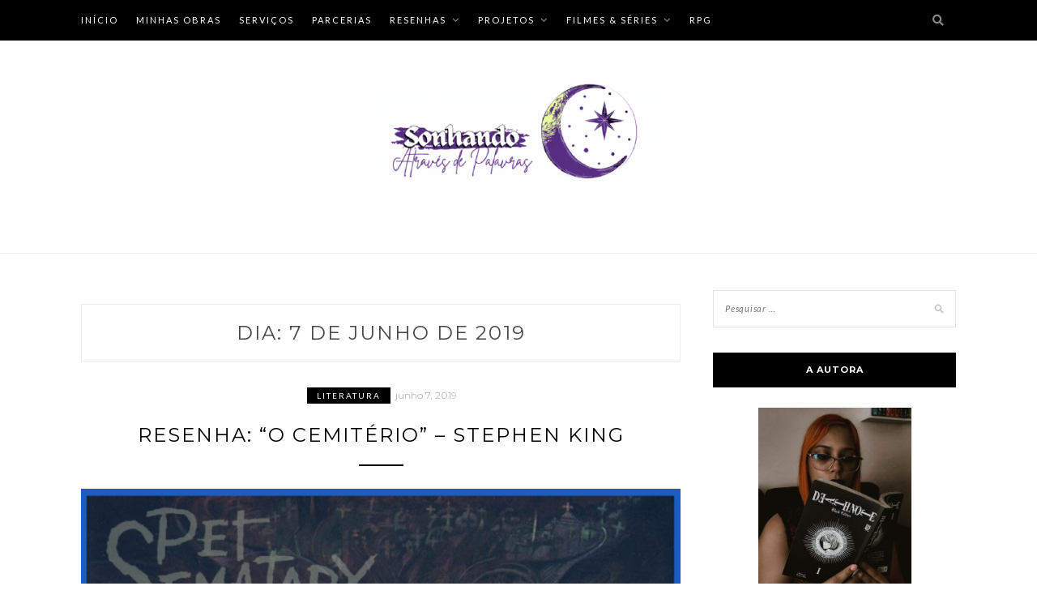

--- FILE ---
content_type: text/html; charset=utf-8
request_url: https://www.google.com/recaptcha/api2/aframe
body_size: 268
content:
<!DOCTYPE HTML><html><head><meta http-equiv="content-type" content="text/html; charset=UTF-8"></head><body><script nonce="T_dWg8pn0XS2WcgRFVGXOw">/** Anti-fraud and anti-abuse applications only. See google.com/recaptcha */ try{var clients={'sodar':'https://pagead2.googlesyndication.com/pagead/sodar?'};window.addEventListener("message",function(a){try{if(a.source===window.parent){var b=JSON.parse(a.data);var c=clients[b['id']];if(c){var d=document.createElement('img');d.src=c+b['params']+'&rc='+(localStorage.getItem("rc::a")?sessionStorage.getItem("rc::b"):"");window.document.body.appendChild(d);sessionStorage.setItem("rc::e",parseInt(sessionStorage.getItem("rc::e")||0)+1);localStorage.setItem("rc::h",'1769748602500');}}}catch(b){}});window.parent.postMessage("_grecaptcha_ready", "*");}catch(b){}</script></body></html>

--- FILE ---
content_type: text/css
request_url: https://sonhandoatravesdepalavras.com.br/wp-content/uploads/eb-style/reusable-blocks/eb-reusable-12138.min.css?ver=f70399639a
body_size: 1168
content:
/* eb-image-gallery-un7hj Starts */.eb-gallery-img-wrapper.eb-image-gallery-un7hj{margin:0px;padding:0px;border-radius:22px;background-image:url("https://sonhandoatravesdepalavras.com.br/wp-content/uploads/2025/11/Gemini_Generated_Image_psd9nwpsd9nwpsd9-300x300.png");transition:background 0.5s,border 0.5s,border-radius 0.5s,box-shadow 0.5s}.eb-gallery-img-wrapper.eb-image-gallery-un7hj.no-isotope{gap:9px}.eb-gallery-img-wrapper.eb-image-gallery-un7hj:hover{border-radius:32px}.eb-gallery-img-wrapper.eb-image-gallery-un7hj.grid{display:flex;flex-wrap:wrap;justify-content:flex-start;min-width:1px}.eb-gallery-img-wrapper.eb-image-gallery-un7hj.grid .eb-gallery-img-content{width:calc((100% / 7) - 7.714285714285715px);box-sizing:border-box;min-width:1px}.eb-gallery-img-wrapper.eb-image-gallery-un7hj.masonry .eb-gallery-img-content{margin-bottom:9px}.eb-gallery-img-wrapper.eb-image-gallery-un7hj.grid .eb-gallery-img-content img{height:300px;width:100%}.eb-gallery-img-wrapper.eb-image-gallery-un7hj:not(.pro-preset-5) .eb-gallery-img-content img{border-radius:10px;transition:border 0.5s,border-radius 0.5s,box-shadow 0.5s}.eb-gallery-img-wrapper.eb-image-gallery-un7hj.pro-preset-5 .eb-gallery-img-content .eb-gallery-link-wrapper{border-radius:10px;transition:border 0.5s,border-radius 0.5s,box-shadow 0.5s}.eb-gallery-img-wrapper.eb-image-gallery-un7hj .eb-gallery-img-content .eb-gallery-img-caption{color:rgba(23,26,31,1);margin-top:0px;margin-right:0px;margin-left:0px;margin-bottom:0px;padding-top:0px;padding-right:0px;padding-left:0px;padding-bottom:0px;font-size:20px}.eb-gallery-img-wrapper.eb-image-gallery-un7hj .eb-gallery-img-content .eb-img-gallery-content{background:#fff;text-align:left;margin:0px;padding:16px;border-radius:8px;transition:border 0.5s,border-radius 0.5s,box-shadow 0.5s}.eb-gallery-img-wrapper.eb-image-gallery-un7hj.enable-isotope .grid-sizer,.eb-gallery-img-wrapper.eb-image-gallery-un7hj.enable-isotope .eb-gallery-img-content{margin:calc(9px / 2);width:calc(100% / 7 - 9px)}.eb-gallery-img-wrapper.eb-image-gallery-un7hj.enable-isotope .eb-gallery-img-content.wide{margin:calc(9px / 2);width:calc(100% *2/ 7 - 9px)}.eb-gallery-img-wrapper.eb-image-gallery-un7hj .eb-gallery-img-content .eb-gallery-img-description{color:#7F8794;margin-top:0px;margin-right:0px;margin-left:0px;margin-bottom:0px;padding-top:10px;padding-right:0px;padding-left:0px;padding-bottom:0px;font-size:14px}.eb-gallery-img-wrapper.eb-image-gallery-un7hj .eb-gallery-img-content .eb-img-gallery-action{width:200px;height:200px;line-height:200px;border-radius:8px;transition:border 0.5s,border-radius 0.5s,box-shadow 0.5s}.eb-gallery-img-wrapper.eb-image-gallery-un7hj .eb-gallery-link-wrapper .eb-img-gallery-overlay{padding:24px}.eb-gallery-img-wrapper.eb-image-gallery-un7hj.pro-preset-4 .eb-gallery-link-wrapper::before{background:linear-gradient(to bottom,transparent 0,100%);border-radius:10px 10px 10px 10px}.eb-gallery-img-wrapper.eb-image-gallery-un7hj.preset-3 .eb-gallery-link-wrapper .eb-img-gallery-overlay,.eb-gallery-img-wrapper.eb-image-gallery-un7hj.preset-3 .eb-gallery-link-wrapper .eb-gallery-img-container{border-radius:10px 10px 10px 10px}.eb-gallery-img-wrapper.eb-image-gallery-un7hj.preset-3 .eb-gallery-link-wrapper .eb-img-gallery-actions{border-radius:10px 0;background:#fff}.eb-gallery-img-wrapper.eb-image-gallery-un7hj.preset-3 .eb-gallery-link-wrapper .eb-img-gallery-actions::before{top:calc(-10px * 2);height:calc(10px * 2);width:10px;border-bottom-right-radius:10px;box-shadow:0px 10px 0 0 #fff}.eb-gallery-img-wrapper.eb-image-gallery-un7hj.preset-3 .eb-gallery-link-wrapper .eb-img-gallery-actions::after{bottom:0;left:calc(-10px * 2);width:calc(10px * 2);height:10px;border-bottom-right-radius:10px;box-shadow:10px 0px 0 0 #fff}.eb-parent-eb-image-gallery-un7hj .eb-img-gallery-filter-wrapper{border-width:5px;border-color:#EFF2F9;border-style:solid;border-radius:8px;transition:border 0.5s,border-radius 0.5s,box-shadow 0.5s;background-color:#EFF2F9}.eb-parent-eb-image-gallery-un7hj .eb-img-gallery-filter-wrapper.preset-4 .is-checked:after{background-color:#2D323A}.eb-parent-eb-image-gallery-un7hj .eb-img-gallery-filter-item{margin-top:0px;margin-right:0px;margin-left:0px;margin-bottom:0px;padding-top:15px;padding-right:22px;padding-left:22px;padding-bottom:15px;font-size:16px;text-transform:capitalize;border-radius:0px;transition:border 0.5s,border-radius 0.5s,box-shadow 0.5s;color:#444F62}.eb-parent-eb-image-gallery-un7hj .eb-img-gallery-filter-item:hover{color:#2D323A}.eb-parent-eb-image-gallery-un7hj .eb-img-gallery-filter-item.is-checked{color:#2D323A}.eb-gallery-img-wrapper.eb-image-gallery-un7hj.eb-filterable-img-gallery .eb-gallery-img-content{margin:calc(9px / 2);width:calc(99.99% / 7 - 9px)}.eb-parent.eb-image-gallery-un7hj .eb-button-inner-wrapper{display:flex;flex-direction:row;align-items:center;justify-content:center}.eb-parent.eb-image-gallery-un7hj .eb-button-loadmore.eb-img-gallery-loadmore,.eb-parent-eb-image-gallery-un7hj .eb-button-loadmore.eb-img-gallery-loadmore,.eb-parent.eb-image-gallery-un7hj .eb-button-anchor.eb-img-gallery-loadmore{background-color:var(--eb-global-button-background-color);border-top-left-radius:0px;border-top-right-radius:0px;border-bottom-left-radius:0px;border-bottom-right-radius:0px;font-size:16px;text-transform:capitalize;padding:14px;color:var(--eb-global-button-text-color);transition:all 0.3s,background 0.5s,border 0.5s,border-radius 0.5s,box-shadow 0.5s}.eb-parent.eb-image-gallery-un7hj .eb-button-anchor.eb-img-gallery-loadmore:hover,.eb-parent-eb-image-gallery-un7hj .eb-button-loadmore.eb-img-gallery-loadmore:hover,.eb-parent.eb-image-gallery-un7hj .eb-button-loadmore.eb-img-gallery-loadmore:hover{background-color:var(--eb-global-tertiary-color);border-top-left-radius:0px;border-top-right-radius:0px;border-bottom-left-radius:0px;border-bottom-right-radius:0px;color:var(--eb-global-button-text-color)}[object Object][object Object].eb-parent-eb-image-gallery-un7hj #eb-img-gallery-not-found{font-size:14px;color:var(--eb-global-text-color)}.eb-parent-eb-image-gallery-un7hj{display:block}.root-eb-image-gallery-un7hj{position:relative}.root-eb-image-gallery-un7hj.eb_liquid_glass-effect1{background-color:#FFFFFF1F;backdrop-filter:blur(24px)}.root-eb-image-gallery-un7hj.eb_liquid_glass-effect2{background-color:#FFFFFF1F;backdrop-filter:blur(24px) brightness(1)}.root-eb-image-gallery-un7hj.eb_liquid_glass_shadow-effect1{border-radius:24px}.root-eb-image-gallery-un7hj.eb_liquid_glass-effect1 > .eb-parent-wrapper > div{background:transparent} @media(max-width: 1024px){.eb-gallery-img-wrapper.eb-image-gallery-un7hj{background-attachment:scroll}.eb-gallery-img-wrapper.eb-image-gallery-un7hj.no-isotope{gap:10px}.eb-gallery-img-wrapper.eb-image-gallery-un7hj.grid .eb-gallery-img-content{width:calc((100% / 2) - 5px)}.eb-gallery-img-wrapper.eb-image-gallery-un7hj.masonry .eb-gallery-img-content{margin-bottom:10px}.eb-gallery-img-wrapper.eb-image-gallery-un7hj.enable-isotope .grid-sizer,.eb-gallery-img-wrapper.eb-image-gallery-un7hj.enable-isotope .eb-gallery-img-content{margin:calc(10px / 2);width:calc(100% / 2 - 10px)}.eb-gallery-img-wrapper.eb-image-gallery-un7hj.enable-isotope .eb-gallery-img-content.wide{margin:calc(10px / 2);width:calc(100% *2/ 2 - 10px)}.eb-gallery-img-wrapper.eb-image-gallery-un7hj.pro-preset-4 .eb-gallery-link-wrapper::before{border-radius:undefinedpx undefinedpx undefinedpx undefinedpx}.eb-gallery-img-wrapper.eb-image-gallery-un7hj.preset-3 .eb-gallery-link-wrapper .eb-img-gallery-overlay,.eb-gallery-img-wrapper.eb-image-gallery-un7hj.preset-3 .eb-gallery-link-wrapper .eb-gallery-img-container{border-radius:undefinedpx undefinedpx undefinedpx undefinedpx}.eb-gallery-img-wrapper.eb-image-gallery-un7hj.preset-3 .eb-gallery-link-wrapper .eb-img-gallery-actions{border-radius:undefinedpx 0}.eb-gallery-img-wrapper.eb-image-gallery-un7hj.preset-3 .eb-gallery-link-wrapper .eb-img-gallery-actions::before{top:calc(-undefinedpx * 2);height:calc(undefinedpx * 2);box-shadow:0px undefinedpx 0 0 #fff}.eb-gallery-img-wrapper.eb-image-gallery-un7hj.preset-3 .eb-gallery-link-wrapper .eb-img-gallery-actions::after{bottom:0;left:calc(-undefinedpx * 2);width:calc(undefinedpx * 2);box-shadow:undefinedpx 0px 0 0 #fff}.eb-gallery-img-wrapper.eb-image-gallery-un7hj.eb-filterable-img-gallery .eb-gallery-img-content{margin:calc(10px / 2);width:calc(95% / 2 - 10px)}.eb-parent-eb-image-gallery-un7hj{display:block}} @media(max-width: 767px){.eb-gallery-img-wrapper.eb-image-gallery-un7hj.no-isotope{gap:14px}.eb-gallery-img-wrapper.eb-image-gallery-un7hj.grid .eb-gallery-img-content{width:calc((100% / 4) - 10.5px)}.eb-gallery-img-wrapper.eb-image-gallery-un7hj.masonry .eb-gallery-img-content{margin-bottom:14px}.eb-gallery-img-wrapper.eb-image-gallery-un7hj.enable-isotope .grid-sizer,.eb-gallery-img-wrapper.eb-image-gallery-un7hj.enable-isotope .eb-gallery-img-content{margin:calc(14px / 2);width:calc(100% / 4 - 14px)}.eb-gallery-img-wrapper.eb-image-gallery-un7hj.enable-isotope .eb-gallery-img-content.wide{margin:calc(10px / 2);width:calc(100% *2/ 2 - 10px)}.eb-gallery-img-wrapper.eb-image-gallery-un7hj.pro-preset-4 .eb-gallery-link-wrapper::before{border-radius:px px px px}.eb-gallery-img-wrapper.eb-image-gallery-un7hj.preset-3 .eb-gallery-link-wrapper .eb-img-gallery-overlay,.eb-gallery-img-wrapper.eb-image-gallery-un7hj.preset-3 .eb-gallery-link-wrapper .eb-gallery-img-container{border-radius:px px px px}.eb-gallery-img-wrapper.eb-image-gallery-un7hj.preset-3 .eb-gallery-link-wrapper .eb-img-gallery-actions{border-radius:px 0}.eb-gallery-img-wrapper.eb-image-gallery-un7hj.preset-3 .eb-gallery-link-wrapper .eb-img-gallery-actions::before{top:calc(-px * 2);height:calc(px * 2);width:px;border-bottom-right-radius:px;box-shadow:0px px 0 0 #fff}.eb-gallery-img-wrapper.eb-image-gallery-un7hj.preset-3 .eb-gallery-link-wrapper .eb-img-gallery-actions::after{bottom:0;left:calc(-px * 2);width:calc(px * 2);height:px;border-bottom-right-radius:px;box-shadow:px 0px 0 0 #fff}.eb-gallery-img-wrapper.eb-image-gallery-un7hj.eb-filterable-img-gallery .eb-gallery-img-content{margin:calc(14px / 2);width:calc(99.99% / 4 - 14px)}.eb-parent-eb-image-gallery-un7hj{display:block}}/* =eb-image-gallery-un7hj= Ends */